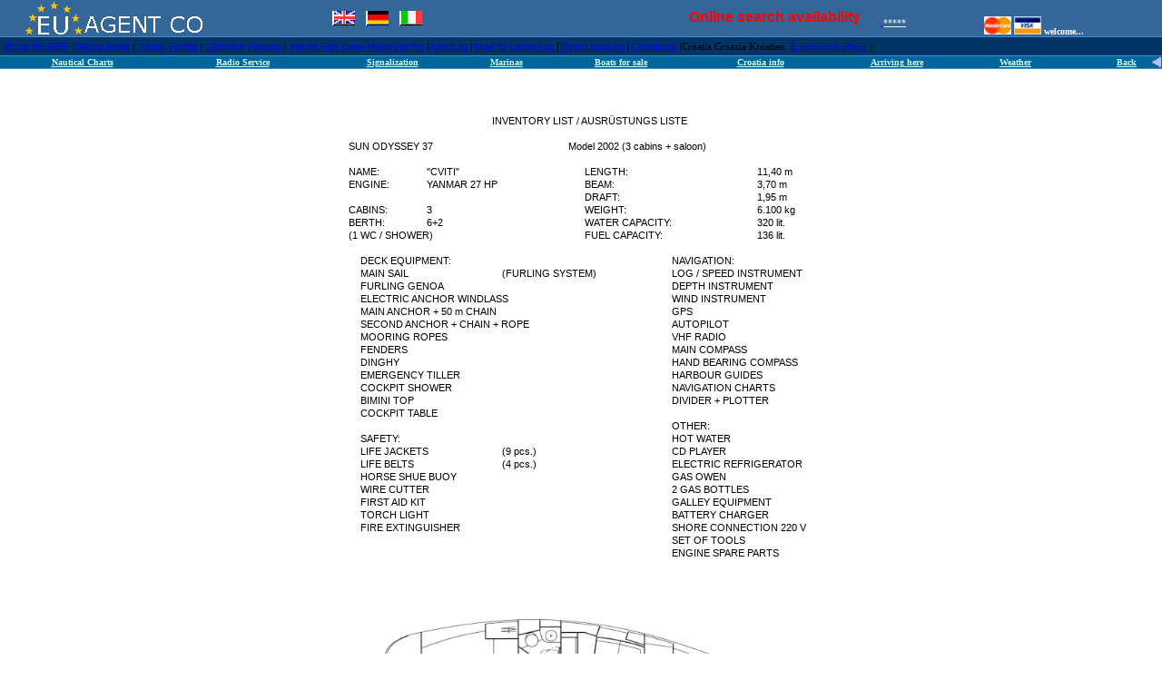

--- FILE ---
content_type: text/html
request_url: https://www.euro-agent.com/yacht/marine-charter/split/eumarine/SO37Cviti.htm
body_size: 6321
content:
<html><head>

<meta http-equiv="Content-Type" content="text/html; charset=windows-1250">
<link rel="stylesheet" href="style.css" type="text/css">
<title>Sun Odyssey 37 "Cviti" sailing yacht charter Croatia</title>
<meta name="description" content="Sun Odyssey 37 Cviti Croatia yacht charter sailing yacht charter yachting sailing boat with skipper Sailing Holiday bareboat flotilla ">
<meta name="keywords" content="Sun Odyssey 37 Croatia yacht charter, yachting, sailing, Hrvatska, Adriatico, Croazia, Kroatien,adriatic, boat, Split, Pula, Sailing Holiday, jedrenje, segeln, sail, segel, ">
<meta name="MSSmartTagsPreventParsing" content="false">
<meta name="robots" content="index,follow">
<meta name="revisit-after" content="30">
<meta name="language" content="en">
</head>
<body topmargin="0" leftmargin="0">
<!--webbot bot="Include" U-Include="../../../../private/toolbar_en.htm" TAG="BODY" startspan -->
<TABLE cellSpacing=0 cellPadding=0 width="100%" bgcolor="#336699">
  <TBODY>
  <TR>
    <TD vAlign=top width="20"> </TD>
    <TD vAlign=middle width="257">
	<a href="../../../../index.htm" link="" rel="canonical">
    <img border="0" src="../../../../private/logoe7.gif" alt="Euagent Co Yachts for charter in Croatia" width="201" height="40"></a> </TD>
    <TD vAlign=middle width="23" height="25"> </TD>
    <TD vAlign=middle width="23" height="25" align="center"> </TD>
                <TD align=center height=1 width="4"> </TD>
    <TD vAlign=middle width="30" height="25" align="center"><a href="../../../../index_en.htm" target="_self">
    <img border="0" src="../../../../private/iz_engm.gif" alt="Yacht Charter Offers in Croatia " width="25" height="16"></a></TD>
                <TD align=center height=1 width="4"> </TD>
    <TD vAlign=middle width="29" height="25" align="center"><a href="../../../../index_nj.htm" target="_self">
    <img border="0" src="../../../../private/iz_germ.gif" alt="Yachtcharter Yacht Bootcharter Kroatien" width="25" height="16"></a></TD>
                <TD align=center height=1 width="5"> </TD>
    <TD vAlign=middle width="29" height="25" align="center"><a href="../../../../index_it.htm" target="_self">
    <img border="0" src="../../../../private/iz_itam.gif" alt="noleggio di imbarcazioni Croazia" width="25" height="16"></a></TD>
                <TD align=center height=1 width="5"> </TD>
    <TD vAlign=middle width="40"> </TD>
    <TD vAlign=middle width="428">
      <P align=right><a href="https://www.adriaboat.com/form.php">
      <marquee direction="right" border="1" style="color: #FF0000; font-size: 12pt; font-weight: bold" behavior="alternate" scrolldelay="125" width="286" height="18" align="middle">Online search availability     </marquee>
      <font face="Verdana" size="1" color="FFFFFF">*****</font></a></b></P></TD>
    <TD vAlign=bottom width="250">
      <p align="center"><b><font face="Verdana" size="1" color="FFFFFF">             
      <img border="0" src="../../../../private/02.gif" width="30" height="20" alt="Croatia yacht charter boat payment with MasterCard">  </font></b>
<img border="0" src="../../../../private/01.gif" width="30" height="20" loop="0" alt="Croatia yacht charter boat payment with Visa Card"><b><font face="Verdana" size="1" color="FFFFFF">   
		welcome...</TABLE>
<TABLE cellSpacing=0 cellPadding=0 width="100%" border=0 height="31">

  <TBODY>
  <TR>
    <TD width="100%" height="31">
      <TABLE cellSpacing=0 cellPadding=0 width="100%" border=0>
        <TBODY>
        <TR>
          <TD bgColor=3f8ecf width="100%" height="1">
          <IMG 
            src="../../../../private/1px_spacer.gif" border=0 width="1" height="1"></TD></TR>
        <TR bgColor=003366>
          <TD vAlign=top width="100%" height="1">
            <TABLE cellSpacing=0 cellPadding=4 width="100%" border=0>
              <TBODY>
              <TR>
                <TD class=top1 vAlign=top width="100%">|<a class="top1" title="Price list for yacht and boat charter Croatia" href="../../../price.htm">Price 
				list 2025</a><IMG height=5 
                  src="../../../../private/1px_spacer.gif" 
                  width=5 border=0 alt="Price list Yacht Charter Croatia">|<a class="top1" title="Sailing yachts in Croatia and sailing boats in Croatia" href="../../../sailing.htm">Sailing 
				boats</a><IMG height=5 
                  src="../../../../private/1px_spacer.gif" 
                  width=2 border=0 alt="Sailing yacht list Yacht Charter Croatia">|<IMG height=5 
                  src="../../../../private/1px_spacer.gif" 
                  width=5 border=0 alt="Motor boats list Yacht Charter Croatia"><a class="top1" title="Motor yachts in Croatia and motor boats in Croatia" href="../../../motor.htm">Motor 
				yachts</a><IMG 
                  height=5 
                  src="../../../../private/1px_spacer.gif" 
                  width=2 border=0 alt="Motor yacht list Yacht Charter Croatia">| 
				<a class="top1" title="Offshore vessels - Oil bussines" href="../../../offshore.htm">Offshore vessels</a><IMG 
                  height=5 
                  src="../../../../private/1px_spacer.gif" 
                  width=2 border=0 alt="Motor yacht list Yacht Charter Croatia">| 
				<a class="top1" target="_self" title="Yachts with crew and Megayachts charter Croatia and mediterranean" href="../../../../crewed/catalog/html/index.html">
				Yachts with crew-Mega yachts</a> |<a class="top1" title="About us and available starting marinas" href="../../../aboutus.htm">About 
				us</a><IMG 
                  height=5 
                  src="../../../../private/1px_spacer.gif" 
                  width=2 border=0>|<IMG height=5 
                  src="../../../../private/1px_spacer.gif" 
                  width=2 border=0 alt="Croatia Yacht Charter on line booking"><a class="top1" target="_self" title="how and where you can contact us " href="../../../general.htm">How 
				to contact us</a><IMG 
                  height=5 
                  src="../../../../private/1px_spacer.gif" 
                  width=2 border=0 alt="Online booking sailing yacht Charter Croatia">|<IMG height=5 
                  src="../../../../private/1px_spacer.gif" 
                  width=2 border=0 alt="Online booking Motor boat Charter in Croatia"><a class="top1" target="_self" title="send us inquire to book yacht in Croatia or to book a boat in Croatia" href="../../../../private/emaileeeee.htm">Direct 
				booking</a><IMG 
                  height=5 
                  src="../../../../private/1px_spacer.gif" 
                  width=2 border=0>|<IMG height=5 
                  src="../../../../private/1px_spacer.gif" 
                  width=2 border=0><a class="top1" target="_self" title="Conditions to rent or hire yacht or boat in Croatia" href="../../../conditions.htm">Conditions</a><IMG 
                  height=5 
                  src="../../../../private/1px_spacer.gif" 
                  width=2 border=0>|<font face="Verdana" class="top1">Croatia Croazia Kroatien .|<a class="top1" title="Lastminute offers" href="https://www.adriaboat.com/form.php">Lastminute offers</a><IMG height=5
                  src="../../../../private/1px.gif"
                  width=5 border=0 alt="Lastminute offers">|</font></TD></TR></TBODY></TABLE></TD></TR>
        <TR>
          <TD bgColor=3f8ecf width="100%" height="1">
          <IMG 
            src="../../../../private/1px_spacer.gif" border=0 width="1" height="1"></TD></TR>
        <TR>
          <TD bgColor=006699 width="100%" height="1">
            <div align="left">
            <TABLE cellSpacing=0 cellPadding=0 width="100%" 
              border=0 bgcolor="006699"><TBODY>
              <TR>
                <TD align=center height=1 width="2" rowspan="2"><font face="Verdana" color="CCFFFF">
                <IMG 
                  src="../../../../private/1px_spacer.gif" border=0 width="1" height="1"></font></TD>
                <TD align=center height=1 width="100" rowspan="2"><B>
				<a target="_self" title="Nautical Charts for whole Croatian coats" href="../../../../index2.htm"><font size="1" color="CCFFFF" face="Verdana">
				Nautical Charts</font></a></B></TD>
                <TD align=center height=1 width="2" rowspan="2"><font face="Verdana" color="CCFFFF">
                <IMG 
                  src="../../../../private/1px_spacer.gif" border=0 alt="Yachts for charter in Croatia" width="1" height="1"></font></TD>
                <TD align=center height=1 width="98" rowspan="2"><b>
				<a style="color: #FFFF00" target="_self" title="Radio Service , Croatian national sea and Adriatic sea" href="../../../../nautica/orp.htm"><font size="1" face="Verdana" color="CCFFFF">
				Radio Service</font></a></b></TD>
                <TD align=center height=1 width="2" rowspan="2"><font face="Verdana" color="CCFFFF">
                <IMG 
                  src="../../../../private/1px_spacer.gif" border=0 alt="Boats for charter in Croatia" width="1" height="1"></font></TD>
                <TD align=center height=1 width="87" rowspan="2"><B>
				<a target="_self" title="Signalization rulles on he Adriatiac sea or Croatian waters" href="../../../../nautica/signalizacija.htm"><FONT 
                  face=Verdana Color=CCFFFF size=1>Signalization</FONT></a></B></TD>
                <TD align=center height=1 width="3" rowspan="2"><font face="Verdana" color="CCFFFF">
                <IMG 
                  src="../../../../private/1px_spacer.gif" border=0 alt="Marinas list Yachts for charter in Croatia" width="1" height="1"></font></TD>
                <TD align=center height=1 width="51" rowspan="2"><B>
				<a target="_self" title="Marines on the Croatian coats and Croatian islands" href="../../../../marine/index.htm"><FONT 
                  face=Verdana Color=CCFFFF size=1>Marinas</FONT></a></B></TD>
                <TD align=center height=1 width="2" rowspan="2"><font face="Verdana" color="CCFFFF">
                <IMG 
                  src="../../../../private/1px_spacer.gif" border=0 alt="Yachts for sale in Croatia" width="1" height="1"></font></TD>
                <TD align=center height=1 width="90" rowspan="2"><B>
				<a target="_self" title="Boats and yachts for sale" href="../../../../sale/prva.htm"><FONT 
                  face=Verdana Color=CCFFFF size=1>Boats for sale</FONT></a></B></TD>
                <TD align=center height=1 width="2" rowspan="2"> </TD>
                <TD align=center height=1 width="81" rowspan="2"><b>
				<a title="Croatia info, tip regarding all necessary informations regarding your arriving in Croatia" href="../../../../hrvatska/en/croatia.htm"><font face="Verdana" size="1" color="CCFFFF">
				Croatia info</font></a></b></TD>
                <TD align=center height=1 width="1" rowspan="2"> </TD>
                <TD align=center height=1 width="88" rowspan="2"><b>
				<a title="How and where you can arrive in Croatia, with plane, train, ferry, bus and car" href="../../../../hrvatska/doci/arrive.htm"><font face="Verdana" size="1" color="CCFFFF">
				Arriving here</font></a></b></TD>
                <TD align=center height=1 width="1" rowspan="2"> </TD>
                <TD align=center height=1 width="59" rowspan="2"><b><a href="../../../../marine/weather.htm"><font face="Verdana" size="1" color="CCFFFF">
				Weather</font></a></b></TD>
                <TD align=center height=1 width="15" rowspan="2"> </TD>
                <TD align=right height=1 width="31" rowspan="2"><b><a href="JavaScript:history.back()"><font face="Verdana" size="1" color="CCFFFF">
				Back</font></a></b></TD>
                <TD align=right height=1 width="14" rowspan="2"><a href="JavaScript:history.back()">
                <img border="0" src="../../../../private/strelica.gif" alt="BACK" align="right" width="12" height="13"></a></TD>
              </TR></TBODY></TABLE>
            </div>
          </TD></TR>
        <TR>
          <TD bgColor=3f8ecf width="100%" height="1">
          <IMG 
            src="../../../../private/1px_spacer.gif" border=0 width="1" height="1"></TD></TR></TBODY></TABLE></TD></TR></TBODY></TABLE>
                                                
<!--webbot bot="Include" i-checksum="56579" endspan --><p>&nbsp;</p>
<div align="center">
  <center>
<Table border="0" id="mt" cellspacing="0" width="550px">

<tr>	<td>&nbsp;</td>
	<td>&nbsp;</td>
<td colspan="8" align="center" class="th1">INVENTORY LIST / AUSRÜSTUNGS LISTE</td>
</tr>

<tr>
	<td colspan="10">&nbsp;</td>
</tr>
</tr>

<tr>	<td>&nbsp;</td>
	<td>&nbsp;</td>
<td colspan="3" class="th2">SUN ODYSSEY 37</td>
<td colspan="5" class="th3">Model 2002 (3 cabins + saloon)</td>
</tr>

<tr>
	<td colspan="10">&nbsp;</td>
</tr>
</tr>

<tr><td class="t2tl">&nbsp;</td>
<td class="t2t">&nbsp;</td>
<td class="t2t">NAME:</td>
<td colspan="1" class="t2t">"CVITI"</td>
<td class="t2t">&nbsp;</td>
<td class="t2t">&nbsp;</td>
<td class="t2t">&nbsp;</td>
<td colspan="1" class="t2t">LENGTH:</td>
<td class="t2t">&nbsp;</td>
<td class="t2tr">11,40 m</td>
</tr>

<tr><td class="t2l">&nbsp;</td>
	<td>&nbsp;</td>
	<td>ENGINE:</td>
<td colspan="1">YANMAR 27 HP</td>
	<td>&nbsp;</td>
	<td>&nbsp;</td>
	<td>&nbsp;</td>
<td colspan="1">BEAM:</td>
	<td>&nbsp;</td>
<td class="t2r">3,70 m</td>
</tr>

<tr><td class="t2l">&nbsp;</td>
	<td>&nbsp;</td>
	<td>&nbsp;</td>
	<td>&nbsp;</td>
	<td>&nbsp;</td>
	<td>&nbsp;</td>
	<td>&nbsp;</td>
<td colspan="1">DRAFT:</td>
	<td>&nbsp;</td>
<td class="t2r">1,95 m</td>
</tr>

<tr><td class="t2l">&nbsp;</td>
	<td>&nbsp;</td>
	<td>CABINS:</td>
<td colspan="1">3</td>
	<td>&nbsp;</td>
	<td>&nbsp;</td>
	<td>&nbsp;</td>
<td colspan="1">WEIGHT:</td>
	<td>&nbsp;</td>
<td class="t2r">6.100 kg</td>
</tr>

<tr><td class="t2l">&nbsp;</td>
	<td>&nbsp;</td>
	<td>BERTH:</td>
<td colspan="1">6+2</td>
	<td>&nbsp;</td>
	<td>&nbsp;</td>
	<td>&nbsp;</td>
<td colspan="1">WATER CAPACITY:</td>
	<td>&nbsp;</td>
<td class="t2r">320 lit.</td>
</tr>

<tr><td class="t2bl">&nbsp;</td>
<td class="t2b">&nbsp;</td>
<td colspan="2" class="t2b">(1 WC / SHOWER)</td>
<td class="t2b">&nbsp;</td>
<td class="t2b">&nbsp;</td>
<td class="t2b">&nbsp;</td>
<td class="t2b">FUEL CAPACITY:</td>
<td class="t2b">&nbsp;</td>
<td class="t2br">136 lit.</td>
</tr>

<tr>
	<td colspan="10">&nbsp;</td>
</tr>
</tr>

<tr></table>
<Table border="0" id="mt" cellspacing="0">
</table>
<Table border="0" id="mt" cellspacing="0">
</table>
<Table border="0" id="mt" cellspacing="0">
</table>
<Table border="0" id="mt" cellspacing="0">
</table>
<Table border="0" id="mt" cellspacing="0">
</table>
<Table border="0" id="mt" cellspacing="0">
</table>
<Table border="0" id="mt" cellspacing="0">
</table>
<Table border="0" id="mt" cellspacing="0">
</table>
<Table border="0" id="mt" cellspacing="0">
</table>
<Table border="0" id="mt" cellspacing="0">
</tr>

<tr>	<td>&nbsp;</td>
	<td>&nbsp;</td>
<td colspan="3" class="ht">DECK EQUIPMENT:</td>
	<td>&nbsp;</td>
<td width="30px">&nbsp;</td>
<td width="30px">&nbsp;</td>
<td colspan="2" class="ht">NAVIGATION:</td>
	<td>&nbsp;</td>
</tr>

<tr>	<td>&nbsp;</td>
	<td>&nbsp;</td>
<td colspan="2">MAIN SAIL</td>
<td colspan="2">(FURLING SYSTEM)</td>
<td width="30px">&nbsp;</td>
<td width="30px">&nbsp;</td>
<td colspan="2">LOG / SPEED INSTRUMENT</td>
	<td>&nbsp;</td>
</tr>

<tr>	<td>&nbsp;</td>
	<td>&nbsp;</td>
<td colspan="3">FURLING GENOA</td>
	<td>&nbsp;</td>
<td width="30px">&nbsp;</td>
<td width="30px">&nbsp;</td>
<td colspan="2">DEPTH INSTRUMENT</td>
	<td>&nbsp;</td>
</tr>

<tr>	<td>&nbsp;</td>
	<td>&nbsp;</td>
<td colspan="3">ELECTRIC ANCHOR WINDLASS</td>
	<td>&nbsp;</td>
<td width="30px">&nbsp;</td>
<td width="30px">&nbsp;</td>
<td colspan="2">WIND INSTRUMENT</td>
	<td>&nbsp;</td>
</tr>

<tr>	<td>&nbsp;</td>
	<td>&nbsp;</td>
<td colspan="3">MAIN ANCHOR + 50 m CHAIN</td>
	<td>&nbsp;</td>
<td width="30px">&nbsp;</td>
<td width="30px">&nbsp;</td>
<td colspan="2">GPS </td>
	<td>&nbsp;</td>
</tr>

<tr>	<td>&nbsp;</td>
	<td>&nbsp;</td>
<td colspan="3">SECOND ANCHOR + CHAIN + ROPE</td>
	<td>&nbsp;</td>
<td width="30px">&nbsp;</td>
<td width="30px">&nbsp;</td>
<td colspan="2">AUTOPILOT</td>
	<td>&nbsp;</td>
</tr>

<tr>	<td>&nbsp;</td>
	<td>&nbsp;</td>
<td colspan="3">MOORING ROPES</td>
	<td>&nbsp;</td>
<td width="30px">&nbsp;</td>
<td width="30px">&nbsp;</td>
<td colspan="2">VHF RADIO</td>
	<td>&nbsp;</td>
</tr>

<tr>	<td>&nbsp;</td>
	<td>&nbsp;</td>
<td colspan="3">FENDERS</td>
	<td>&nbsp;</td>
<td width="30px">&nbsp;</td>
<td width="30px">&nbsp;</td>
<td colspan="2">MAIN COMPASS</td>
	<td>&nbsp;</td>
</tr>

<tr>	<td>&nbsp;</td>
	<td>&nbsp;</td>
<td colspan="3">DINGHY</td>
	<td>&nbsp;</td>
<td width="30px">&nbsp;</td>
<td width="30px">&nbsp;</td>
<td colspan="2">HAND BEARING COMPASS</td>
	<td>&nbsp;</td>
</tr>

<tr>	<td>&nbsp;</td>
	<td>&nbsp;</td>
<td colspan="3">EMERGENCY TILLER</td>
	<td>&nbsp;</td>
<td width="30px">&nbsp;</td>
<td width="30px">&nbsp;</td>
<td colspan="2">HARBOUR GUIDES</td>
	<td>&nbsp;</td>
</tr>

<tr>	<td>&nbsp;</td>
	<td>&nbsp;</td>
<td colspan="3">COCKPIT SHOWER</td>
	<td>&nbsp;</td>
<td width="30px">&nbsp;</td>
<td width="30px">&nbsp;</td>
<td colspan="2">NAVIGATION CHARTS</td>
	<td>&nbsp;</td>
</tr>

<tr>	<td>&nbsp;</td>
	<td>&nbsp;</td>
<td colspan="3" class="ht">BIMINI TOP</td>
	<td>&nbsp;</td>
<td width="30px">&nbsp;</td>
<td width="30px">&nbsp;</td>
<td colspan="2">DIVIDER + PLOTTER</td>
	<td>&nbsp;</td>
</tr>

<tr>	<td>&nbsp;</td>
	<td>&nbsp;</td>
<td colspan="3">COCKPIT TABLE</td>
	<td>&nbsp;</td>
<td width="30px">&nbsp;</td>
<td width="30px">&nbsp;</td>
<td colspan="2">&nbsp;</td>
	<td>&nbsp;</td>
</tr>

<tr>	<td>&nbsp;</td>
	<td>&nbsp;</td>
<td colspan="3">&nbsp;</td>
	<td>&nbsp;</td>
<td width="30px">&nbsp;</td>
<td width="30px">&nbsp;</td>
<td colspan="2" class="ht">OTHER:</td>
	<td>&nbsp;</td>
</tr>

<tr>	<td>&nbsp;</td>
	<td>&nbsp;</td>
<td colspan="3" class="ht">SAFETY:</td>
	<td>&nbsp;</td>
<td width="30px">&nbsp;</td>
<td width="30px">&nbsp;</td>
<td colspan="2">HOT WATER</td>
	<td>&nbsp;</td>
</tr>

<tr>	<td>&nbsp;</td>
	<td>&nbsp;</td>
<td colspan="2">LIFE JACKETS</td>
<td colspan="2">(9 pcs.)</td>
<td width="30px">&nbsp;</td>
<td width="30px">&nbsp;</td>
<td colspan="2">CD PLAYER</td>
	<td>&nbsp;</td>
</tr>

<tr>	<td>&nbsp;</td>
	<td>&nbsp;</td>
<td colspan="2">LIFE BELTS</td>
<td colspan="2">(4 pcs.)</td>
<td width="30px">&nbsp;</td>
<td width="30px">&nbsp;</td>
<td colspan="2">ELECTRIC REFRIGERATOR</td>
	<td>&nbsp;</td>
</tr>

<tr>	<td>&nbsp;</td>
	<td>&nbsp;</td>
<td colspan="3">HORSE SHUE BUOY</td>
	<td>&nbsp;</td>
<td width="30px">&nbsp;</td>
<td width="30px">&nbsp;</td>
<td colspan="2">GAS OWEN</td>
	<td>&nbsp;</td>
</tr>

<tr>	<td>&nbsp;</td>
	<td>&nbsp;</td>
<td colspan="3">WIRE CUTTER</td>
	<td>&nbsp;</td>
<td width="30px">&nbsp;</td>
<td width="30px">&nbsp;</td>
<td colspan="2">2 GAS BOTTLES</td>
	<td>&nbsp;</td>
</tr>

<tr>	<td>&nbsp;</td>
	<td>&nbsp;</td>
<td colspan="3">FIRST AID KIT</td>
	<td>&nbsp;</td>
<td width="30px">&nbsp;</td>
<td width="30px">&nbsp;</td>
<td colspan="2">GALLEY EQUIPMENT</td>
	<td>&nbsp;</td>
</tr>

<tr>	<td>&nbsp;</td>
	<td>&nbsp;</td>
<td colspan="3">TORCH LIGHT</td>
	<td>&nbsp;</td>
<td width="30px">&nbsp;</td>
<td width="30px">&nbsp;</td>
<td colspan="2">BATTERY CHARGER</td>
	<td>&nbsp;</td>
</tr>

<tr>	<td>&nbsp;</td>
	<td>&nbsp;</td>
<td colspan="3">FIRE EXTINGUISHER</td>
	<td>&nbsp;</td>
<td width="30px">&nbsp;</td>
<td width="30px">&nbsp;</td>
<td colspan="2">SHORE CONNECTION 220 V</td>
	<td>&nbsp;</td>
</tr>

<tr>	<td>&nbsp;</td>
	<td>&nbsp;</td>
<td colspan="3">&nbsp;</td>
	<td>&nbsp;</td>
<td width="30px">&nbsp;</td>
<td width="30px">&nbsp;</td>
<td colspan="2">SET OF TOOLS</td>
	<td>&nbsp;</td>
</tr>

<tr>	<td>&nbsp;</td>
	<td>&nbsp;</td>
<td colspan="3">&nbsp;</td>
	<td>&nbsp;</td>
<td width="30px">&nbsp;</td>
<td width="30px">&nbsp;</td>
<td colspan="2">ENGINE SPARE PARTS</td>
	<td>&nbsp;</td>
</tr>

<tr>	<td>&nbsp;</td>
	<td>&nbsp;</td>
<td colspan="3">&nbsp;</td>
	<td>&nbsp;</td>
<td width="30px">&nbsp;</td>
<td width="30px">&nbsp;</td>
<td colspan="2">&nbsp;</td>
	<td>&nbsp;</td>
</tr>

<tr>	<td>&nbsp;</td>
	<td>&nbsp;</td>
<td colspan="3">&nbsp;</td>
	<td>&nbsp;</td>
<td width="30px">&nbsp;</td>
<td width="30px">&nbsp;</td>
<td colspan="2">&nbsp;</td>
	<td>&nbsp;</td>
</tr>

<tr>	<td>&nbsp;</td>
	<td>&nbsp;</td>
<td colspan="3">&nbsp;</td>
	<td>&nbsp;</td>
<td width="30px">&nbsp;</td>
<td width="30px">&nbsp;</td>
<td colspan="2">&nbsp;</td>
	<td>&nbsp;</td>
</tr>

<tr>	<td>&nbsp;</td>
	<td>&nbsp;</td>
<td colspan="3">&nbsp;</td>
	<td>&nbsp;</td>
<td width="30px">&nbsp;</td>
<td width="30px">&nbsp;</td>
<td colspan="2">&nbsp;</td>
	<td>&nbsp;</td>
</tr>

</Table>
              <div class"yimg"><img src="images/SO37Cviti.jpg" "width="472" height="155" border="0" alt=""></div>             </div>
<!--webbot bot="Include" U-Include="../../../../private/kraj-en.htm" TAG="BODY" startspan -->
<CENTER>
<!-- Include the Footer  - Do Not Change-->
<TABLE cellSpacing=0 cellPadding=2 width="100%" border=0 style="border-collapse: collapse">
  <TR>
    <TD class=top1 bgColor=003399 style="border-left-width: 1; border-right-width: 1; border-top-width: 1; ">
      <p align="center"><font face="Verdana" size="1"><font color="FFFFFF">|</font><font color="FFFF00"><b><a style="color: FFFF00" title="Sailing boats Croatia and sailing yachts in Croatia" href="../../../sailing.htm">Sailing 
		boats</a></b></font><font size="1" color="FFFFFF" face="Verdana">|</font><font color="FFFF00"><b><a title="Croatia Motor yachts and Croatia motor boats" href="../../../motor.htm"><font size="1" face="Verdana" color="FFFF00">Motor 
		yachts</font></a></b></font><font size="1" color="FFFFFF" face="Verdana">|</font><font color="FFFF00"><b><a style="color: FFFF00" title="Croatia yacht charter pricelist, Croatia boats charter prices" href="../../../price.htm"><font size="1" face="Verdana" color="FFFF00">Pricelist</font></a></b></font><font size="1" color="FFFFFF" face="Verdana">|</font><font color="FFFF00"><b><a style="color: FFFF00" title="Genereal informations regarding Croatia yachts charter offers" href="../../../general.htm">General</a></b></font><font size="1" color="FFFFFF" face="Verdana">|</font><font color="FFFF00"><b><a style="color: FFFF00" title="Book a boats or yacht and Sail worldwide" href="../../../../crewed/catalog/html/catalog-SY.html">Sailing 
		worldwide</a></b><font size="1" color="FFFFFF" face="Verdana">|</font><b><a target="_self" style="color: FFFF00" title="Real estate offers in Croatia" href="http://www.nekretnine.org/">Real 
		estate</a></b><font size="1" color="FFFFFF" face="Verdana">|</font><b><a target="_self" style="color: FFFF00" title="Tourism offers for apparments, rooms , camp and rest of accomodation in Croatia" href="http://www.nekretnine.org/">Tourism</a></b><font size="1" color="FFFFFF" face="Verdana">|</font><b><a class="blue" target="_self" style="color: FFFF00" title="Booking questions and inquire for Croatia yacht charter " href="../../../../private/emaileeeee.htm">Booking 
		questions</a></b><font size="1" color="FFFFFF" face="Verdana">|</font><strong><font face="Verdana" color="000080" size="1"><a style="color: FFFF00" target="_self" title="how can invest in yacht or boat and become charter partner" href="../../../investing.htm">Becoming 
		a charter partner</a></font></strong><font size="1" color="FFFFFF" face="Verdana">| 
      <a href="../../../../favicon.ico">ip</a></font></font>
      </font>
    </TD></TR>
</TABLE>
<TABLE cellSpacing=0 cellPadding=2 width="100%" bgColor=ffffff border=0 style="border-collapse: collapse" bordercolor="111111" height="14">
  <TR>
    <TD width="15%" bgColor=6699cc background="../../../../private/bg_stripes.gif" height="10">
    <div class="g-plusone" data-annotation="inline" data-width="300">
        <a href="../../../../private/index.htm">
    </a><a href="https://twitter.com/euagent" class="twitter-follow-button" data-show-count="false">
Follow @euagent</a
    </div></TD>
    <TD class=blue vAlign=center bgColor=6699cc width="713" background="../../../../private/bg_stripes.gif" height="10" style="text-align: center">
    <span lang="de"><font face="Verdana" size="1" color="FFFFFF">Yacht Charter at Mediterranean sea, Croatia, Italy , Greece and France. <br>
    EUagent, 45 Spyvee Street, Hull, UK ,+ 44 1482 455822 <a href="mailto:%20euagentbooking@gmail.com">
	<font color="#FFFFFF">euagentbooking@gmail.com</font></a> , </FONT><FONT face=Arial color=000000 size=1>
	<a title="Terms and Conditions for renting or hiring a yacht or boat in Croatia " href="../../../conditions.htm">
	Terms and Conditions</a> | 
	<a title="Privacy statement for given personaly details and informations" href="../../../privacy.htm">
	Privacy statement</a> | </FONT> 
    <!--Start of Zopim Live Chat Script-->
<script type="text/javascript">
window.$zopim||(function(d,s){var z=$zopim=function(c){z._.push(c)},$=z.s=
d.createElement(s),e=d.getElementsByTagName(s)[0];z.set=function(o){z.set.
_.push(o)};z._=[];z.set._=[];$.async=!0;$.setAttribute('charset','utf-8');
$.src='//cdn.zopim.com/?rpmzUnDFKX9fbo0gJDm5OcgIWwZevMRE';z.t=+new Date;$.
type='text/javascript';e.parentNode.insertBefore($,e)})(document,'script');
</script>
<!--End of Zopim Live Chat Script--><!--webbot bot="Include" i-checksum="61964" endspan --></body></html>

--- FILE ---
content_type: text/css
request_url: https://www.euro-agent.com/yacht/marine-charter/split/eumarine/style.css
body_size: 832
content:
TABLE	{font-family: Arial, Helvetica, sans-serif; 
		font-size: 11; 
		
.th1	{font-size: 14;}
.th3	{font-size: 14;
		letter-spacing: 0px;
		font-weight: bold;}

.th2	{font-family: Times New Roman, Times, serif; 
		font-size: 18; 
		font-style: normal; 
		font-weight: bold; 
		letter-spacing: 0px;}

.t2t {border-top: thin solid Navy;}
.t2b {border-bottom: thin solid Navy;}
.t2l {border-left: thin solid Navy;}
.t2r {border-right: thin solid Navy;}
.t2tl {border-top: thin solid Navy;border-left : thin solid Navy;}
.t2bl {border-bottom: thin solid Navy; border-left: thin solid Navy;}
.t2tr {border-top: thin solid Navy;border-right: thin solid Navy;}
.t2br {border-bottom: thin solid Navy;border-right: thin solid Navy;}



TD.top1 {	FONT-WEIGHT: bold; FONT-SIZE: 11px; TEXT-TRANSFORM: none; COLOR: #ffffcc; FONT-STYLE: normal; FONT-FAMILY: verdana, helvetica, Sans-serif; TEXT-DECORATION: none}H3 {	FONT-WEIGHT: bold; FONT-SIZE: 16px}TD.white {	FONT-SIZE: 12px; BACKGROUND: #ffffff; MARGIN: 0px 5px 0px 20px; TEXT-TRANSFORM: none; COLOR: black; FONT-STYLE: normal; FONT-FAMILY: Verdana, Arial, helvetica, Sans-serif; TEXT-DECORATION: none}TD.path {	FONT-WEIGHT: bold; FONT-SIZE: 8pt; BACKGROUND: #f0f0f0; MARGIN: 0px 5px; TEXT-TRANSFORM: none; WIDTH: 100%; COLOR: #666666; FONT-STYLE: normal; FONT-FAMILY: verdana, Arial, helvetica, Sans-serif; HEIGHT: 15px}TD.gray {	BACKGROUND: gray}TD.blue {	FONT-WEIGHT: bold}A.blue:hover {	COLOR: #999999}A.blue:link {	COLOR: #ffff99}A.blue:visited {	COLOR: #ffff99}A.top1:hover {	COLOR: #999999}A.top1:link {	COLOR: #ffff33}A.top1:visited {	COLOR: #ffff33}A:hover {	COLOR: #999999;text-decoration:underline}A:link {	COLOR: #003399;text-decoration:none;FONT-WEIGHT: bold;}A:visited {	COLOR: #003399;text-decoration:none}UL.menu {	FONT-WEIGHT: bold; FONT-SIZE: 8pt; MARGIN: 0px 5px; TEXT-TRANSFORM: none; WIDTH: 100%; COLOR: #666666; FONT-STYLE: normal; FONT-FAMILY: Verdana ,Arial, helvetica, Sans-serif; HEIGHT: 15px}.cMenu {	BORDER-RIGHT: #000000 1px solid; BORDER-TOP: #000000 1px solid; FONT-WEIGHT: normal; FONT-SIZE: 12px; VISIBILITY: hidden; BORDER-LEFT: #000000 1px solid; WIDTH: 120px; CURSOR: default; COLOR: #000000; LINE-HEIGHT: 20px; BORDER-BOTTOM: #000000 1px solid; FONT-FAMILY: Verdana; POSITION: absolute; BACKGROUND-COLOR: #3F8ECF}.menuitems {	PADDING-RIGHT: 10px; PADDING-LEFT: 15px}BODY {	SCROLLBAR-FACE-COLOR: #006699; SCROLLBAR-HIGHLIGHT-COLOR: #3F8ECF; SCROLLBAR-SHADOW-COLOR: #000080; SCROLLBAR-ARROW-COLOR: #ccffff; FONT-FAMILY: Arial, Verdana, Helvetica, sans-serif; SCROLLBAR-BASE-COLOR: #31457b}